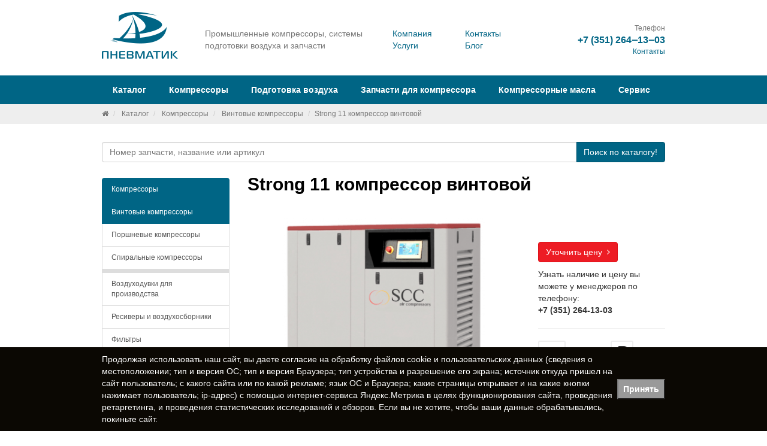

--- FILE ---
content_type: text/html; charset=UTF-8
request_url: https://www.promru.ru/catalog/kompressory/vintovye-kompressory/strong-11-kompressor-vintovoj/
body_size: 38594
content:
<!doctype html>
<html lang="ru">
<head>
    <meta charset="UTF-8"/>
    <meta http-equiv="X-UA-Compatible" content="IE=edge"/>
    <title>Strong 11 компрессор винтовой</title>
    <meta name="description" content="Strong 11 компрессор винтовой"/>
    <meta name="keywords" content="Strong 11 компрессор винтовой"/>
    <meta name="yandex-verification" content="6ada2fcbbdf92ca5" />
    <meta property="og:title" content="Strong 11 компрессор винтовой" />
    <meta property="og:url" content="https://www.promru.ru/catalog/kompressory/vintovye-kompressory/strong-11-kompressor-vintovoj/" />
    <meta property="og:image" content="http://www.promru.ru/upload/shop_1/2/6/3/item_263/shop_items_catalog_image263.png" />
    <link href="//fonts.googleapis.com/css?family=Roboto:400,700&subset=latin,cyrillic" rel="stylesheet" type="text/css"/>
    <link href="//cdnjs.cloudflare.com/ajax/libs/lightbox2/2.9.0/css/lightbox.min.css" rel="stylesheet" type="text/css"/>
    <link href="/assets/css/font-awesome.min.css" rel="stylesheet" type="text/css"/>
    <link href="/assets/fotorama/fotorama.css" rel="stylesheet" type="text/css"/>
    <link href="/assets/fancybox/jquery.fancybox.css" rel="stylesheet" type="text/css"/>
    <link href="/assets/site/site.min.css" rel="stylesheet" type="text/css"/>
    <link href="/favicon.ico" rel="icon" type="image/x-icon"/>
    <link href="/favicon.ico" rel="shortcut icon" type="image/x-icon"/>
    <link rel="icon" href="/favicon.svg" type="image/svg+xml">
    <link rel="canonical" href="https://www.promru.ru/catalog/kompressory/vintovye-kompressory/strong-11-kompressor-vintovoj/">
    <!--[if lt IE 9]>
    <script src="https://oss.maxcdn.com/libs/html5shiv/3.7.0/html5shiv.js"></script>
    <script src="https://oss.maxcdn.com/libs/respond.js/1.4.2/respond.min.js"></script>
    <![endif]-->

    <!-- Global site tag (gtag.js) - Google Analytics -->
    <script async src="https://www.googletagmanager.com/gtag/js?id=UA-208877747-51"></script>
    <script>
    window.dataLayer = window.dataLayer || [];
    function gtag(){dataLayer.push(arguments);}
    gtag('js', new Date());

    gtag('config', 'UA-208877747-51');
    </script>

</head>
<body>

<header>
    <div id="topTo">
        <div class="container">
            <div class="row">
                <div class="col-sm-2">
                    <div class="logo">
                                                    <a href="/" title="Пневматик — промышленные компрессоры, системы подготовки воздуха и запчасти">
                                <img src="/assets/site/logo.png" class="img-responsive" alt="Пневматик — промышленные компрессоры, системы подготовки воздуха и запчасти"/>
                            </a>
                                            </div>
                </div>
                <div class="col-sm-4">
                    <div class="tagLine">
                        Промышленные компрессоры, системы подготовки воздуха и&#160;запчасти
                    </div>
                </div>
                <div class="col-sm-3">
                    <div class="row">
                        <div class="col-sm-6">
                            <ul class="list-unstyled" style="margin-top: 16px;">
                                <li><a href="/company/about/">Компания</a></li>
                                <li><a href="/services/">Услуги</a></li>
                            </ul>
                        </div>
                        <div class="col-sm-6">
                            <ul class="list-unstyled" style="margin-top: 16px;">
                                <li><a href="/company/contacts/">Контакты</a></li>
                                <li><a href="/blog/">Блог</a></li>
                            </ul>
                        </div>
                    </div>
                </div>
                <div class="col-sm-3">
                    <div class="phone text-right">
                        <div class="small text-muted">Телефон</div>
                        <div class="contacts"><strong><a href="tel:+7 (351) 264‒13‒03">+7 (351) 264‒13‒03</a></strong></div>
                        <div class="small text-muted"><a href="/company/contacts/">Контакты</a></div>
                    </div>
                </div>
            </div>
        </div>
    </div>
    <nav id="mainNav">
        <div class="container">
            

<ul class="nav nav-pills">
  <li role="presentation" class="dropdown">
    <a href="/catalog/" class="dropdown-toggle" data-toggle="dropdown" role="button" aria-expanded="false" title="Каталог">Каталог</a>
    <ul class="dropdown-menu" role="menu">
      <li>
        <a href="/catalog/kompressory/" title="Компрессоры">Компрессоры</a>
      </li>
      <li>
        <a href="/catalog/vozduxoduvki-dlya-proizvodstva/" title="Воздуходувки для производства">Воздуходувки для производства</a>
      </li>
      <li>
        <a href="/catalog/resivery-i-vozduxosborniki/" title="Ресиверы и воздухосборники">Ресиверы и воздухосборники</a>
      </li>
      <li>
        <a href="/catalog/filtry/" title="Фильтры">Фильтры</a>
      </li>
      <li>
        <a href="/catalog/osushiteli/" title="Осушители">Осушители</a>
      </li>
      <li>
        <a href="/catalog/pnevmaticheskoe-oborudovanie/" title="Пневматическое оборудование">Пневматическое оборудование</a>
      </li>
      <li>
        <a href="/catalog/peskostrujnoe-oborudovanie/" title="Пескоструйное оборудование">Пескоструйное оборудование</a>
      </li>
      <li>
        <a href="/catalog/generatory-azota/" title="Генераторы азота">Генераторы азота</a>
      </li>
      <li>
        <a href="/catalog/zapchasti-k-vintovym-kompressoram/" title="Запчасти к винтовым компрессорам">Запчасти к винтовым компрессорам</a>
      </li>
      <li>
        <a href="/catalog/zapchasti-k-porshnevym-kompressoram/" title="Запчасти к поршневым компрессорам">Запчасти к поршневым компрессорам</a>
      </li>
      <li>
        <a href="/catalog/rvd/" title="РВД">РВД</a>
      </li>
      <li>
        <a href="/catalog/remni-dlya-kompressorov/" title="Ремни для компрессоров">Ремни для компрессоров</a>
      </li>
    </ul>
  </li>
  <li role="presentation" class="dropdown">
    <a href="/kompressory/vintovye-kompressory/" class="dropdown-toggle" data-toggle="dropdown" role="button" aria-expanded="false" title="Компрессоры">Компрессоры</a>
    <ul class="dropdown-menu" role="menu">
      <li>
        <a href="/kompressory/vintovye-kompressory/" title="Винтовые компрессоры">Винтовые компрессоры</a>
      </li>
      <li>
        <a href="/kompressory/porshnevye-kompressory/" title="Поршневые компрессоры">Поршневые компрессоры</a>
      </li>
      <li>
        <a href="/kompressory/peredvizhnye-kompressory/" title="Передвижные компрессоры">Передвижные компрессоры</a>
      </li>
      <li>
        <a href="/kompressory/spiralnye-kompressory/" title="Спиральные компрессоры">Спиральные компрессоры</a>
      </li>
      <li>
        <a href="/kompressory/kompressory-bu/" title="Компрессоры Б/У">Компрессоры Б/У</a>
      </li>
    </ul>
  </li>
  <li role="presentation" class="dropdown">
    <a href="/podgotovka-vozduxa/vozdushnye-resivery-dlya-kompressorov/" class="dropdown-toggle" data-toggle="dropdown" role="button" aria-expanded="false" title="Подготовка воздуха">Подготовка воздуха</a>
    <ul class="dropdown-menu" role="menu">
      <li>
        <a href="/podgotovka-vozduxa/vozdushnye-resivery-dlya-kompressorov/" title="Воздушные ресиверы для компрессоров">Воздушные ресиверы для компрессоров</a>
      </li>
      <li>
        <a href="/podgotovka-vozduxa/osushiteli-vozduxa/" title="Осушители воздуха">Осушители воздуха</a>
      </li>
      <li>
        <a href="/podgotovka-vozduxa/magistralnye-filtry/" title="Магистральные фильтры">Магистральные фильтры</a>
      </li>
    </ul>
  </li>
  <li role="presentation">
    <a href="/zapchasti-dlya-kompressora/" title="Запчасти для компрессора">Запчасти для компрессора</a>
  </li>
  <li role="presentation">
    <a href="/kompressornye-masla/" title="Компрессорные масла">Компрессорные масла</a>
  </li>
  <li role="presentation">
    <a href="/service/" title="Сервис">Сервис</a>
  </li>
</ul>
        </div>
    </nav>
</header>

    <section id="breadcrumb">
        <div class="container">
            

<ol class="breadcrumb small">
  <li>
    <a href="/" title="Белсельхоз техника">
      <i class="fa fa-home"></i>
    </a>
  </li>
  <li>
    <a href="/catalog/" title="Каталог">Каталог</a>
  </li>
  <li>
    <a href="/catalog/kompressory/" title="Компрессоры">Компрессоры</a>
  </li>
  <li>
    <a href="/catalog/kompressory/vintovye-kompressory/" title="Винтовые компрессоры">Винтовые компрессоры</a>
  </li>
  <li class="active">Strong 11 компрессор винтовой</li>
</ol>
        </div>
    </section>



<section id="searchPart" class="main">
    <div class="container">
        <form class="searchForm" role="form" action="/catalog/" method="get">
            <div class="input-group">
                <input type="search" name="text" class="form-control autocomplete" placeholder="Номер запчасти, название или артикул" autocomplete="off">
                <span class="input-group-btn">
                    <button type="submit" class="btn btn-primary">Поиск<span class="hidden-xs"> по каталогу!</span></button>
                </span>
            </div>
        </form>
    </div>
</section>



    <section id="body">
        <div class="container">
            <div class="row">
                <div class="col-sm-3">


                    <div class="subMenu">


                        

<div class="list-group">
  <a href="/catalog/kompressory/" class="list-group-item active" title="Компрессоры">Компрессоры</a>
  <div class="sub-group">
    <a href="/catalog/kompressory/vintovye-kompressory/" class="list-group-item active" title="Винтовые компрессоры">Винтовые компрессоры</a>
    <a href="/catalog/kompressory/porshnevye-kompressory/" class="list-group-item" title="Поршневые компрессоры">Поршневые компрессоры</a>
    <a href="/catalog/kompressory/spiralnye-kompressory/" class="list-group-item" title="Спиральные компрессоры">Спиральные компрессоры</a>
  </div>
  <a href="/catalog/vozduxoduvki-dlya-proizvodstva/" class="list-group-item" title="Воздуходувки для производства">Воздуходувки для производства</a>
  <a href="/catalog/resivery-i-vozduxosborniki/" class="list-group-item" title="Ресиверы и воздухосборники">Ресиверы и воздухосборники</a>
  <a href="/catalog/filtry/" class="list-group-item" title="Фильтры">Фильтры</a>
  <a href="/catalog/osushiteli/" class="list-group-item" title="Осушители">Осушители</a>
  <a href="/catalog/pnevmaticheskoe-oborudovanie/" class="list-group-item" title="Пневматическое оборудование">Пневматическое оборудование</a>
  <a href="/catalog/peskostrujnoe-oborudovanie/" class="list-group-item" title="Пескоструйное оборудование">Пескоструйное оборудование</a>
  <a href="/catalog/generatory-azota/" class="list-group-item" title="Генераторы азота">Генераторы азота</a>
  <a href="/catalog/zapchasti-k-vintovym-kompressoram/" class="list-group-item" title="Запчасти к винтовым компрессорам">Запчасти к винтовым компрессорам</a>
  <a href="/catalog/zapchasti-k-porshnevym-kompressoram/" class="list-group-item" title="Запчасти к поршневым компрессорам">Запчасти к поршневым компрессорам</a>
  <a href="/catalog/rvd/" class="list-group-item" title="РВД">РВД</a>
  <a href="/catalog/remni-dlya-kompressorov/" class="list-group-item" title="Ремни для компрессоров">Ремни для компрессоров</a>
</div>
                    </div>

                    <div class="miniTiz">
                        
                    </div>
                  


                </div>
                <div class="col-sm-9">
                    

<h1>Strong 11 компрессор винтовой</h1>
<div class="row shopItemFastInfo">
  <div class="col-sm-8">
    <a href="/upload/shop_1/2/6/3/item_263/shop_items_catalog_image263.png" data-lightbox="shop-item-set" data-title="Strong 11 компрессор винтовой">
      <img src="/img.php?src=/upload/shop_1/2/6/3/item_263/shop_items_catalog_image263.png&amp;w=640&amp;h=480&amp;a=bl&amp;zc=2&amp;q=100" class="img-responsive" alt="Strong 11 компрессор винтовой" />
    </a>
  </div>
  <div class="col-sm-4">
    <div class="summary" style="margin-top: 0;">
      <p>
        <br />
        <br />
        <a href="/contacts/" class="btn btn-danger">Уточнить цену  <i class="fa fa-angle-right"></i></a>
      </p>
      <p>Узнать наличие и цену вы можете у менеджеров по телефону:
						<br /><strong>+7 (351) 264-13-03</strong></p>
      <hr />
      <div class="row">
        <div class="col-sm-6">
          <i class="fa fa-2x fa-border fa-truck"></i>
          <p>
            <small>Удобная доставка по всей России</small>
          </p>
        </div>
        <div class="col-sm-6">
          <i class="fa fa-2x fa-border fa-rouble"></i>
          <p>
            <small>Принимаем любую форму оплаты</small>
          </p>
        </div>
      </div>
    </div>
  </div>
</div>
<div class="shopItemFullInfo">На винтовой компрессор SCC Strong 11 Германия действует гарантия 12 мес.
Мощность двигателя Strong 11 составляет 11 кВт, а рабочее давление – 8 бар.
Данный компрессор обладает высокой производительностью: 1900 л/мин.
По вопросам приобретения компрессора SCC Strong 11 со скидкой обращайтесь по телефону +7 (351) 264‒13‒03.</div>
<p> </p>
<table class="table table-condensed table-hover">
  <thead>
    <tr>
      <th class="col-sm-3">Свойство</th>
      <th>Значение</th>
    </tr>
  </thead>
  <tbody>
    <tr>
      <td class="col-sm-3">
        <strong>Производитель</strong>
      </td>
      <td>SCC</td>
    </tr>
    <tr>
      <td class="col-sm-3">
        <strong>Безмасляный</strong>
      </td>
      <td>есть</td>
    </tr>
    <tr>
      <td class="col-sm-3">
        <strong>Блок управления</strong>
      </td>
      <td>нет</td>
    </tr>
    <tr>
      <td class="col-sm-3">
        <strong>Вид компрессора</strong>
      </td>
      <td>винтовой</td>
    </tr>
    <tr>
      <td class="col-sm-3">
        <strong>Вид охлаждения</strong>
      </td>
      <td>воздушный</td>
    </tr>
    <tr>
      <td class="col-sm-3">
        <strong>Высота, мм</strong>
      </td>
      <td>800</td>
    </tr>
    <tr>
      <td class="col-sm-3">
        <strong>Давление, бар</strong>
      </td>
      <td>8</td>
    </tr>
    <tr>
      <td class="col-sm-3">
        <strong>Длина, мм</strong>
      </td>
      <td>1</td>
    </tr>
    <tr>
      <td class="col-sm-3">
        <strong>Масса, кг</strong>
      </td>
      <td>1300</td>
    </tr>
    <tr>
      <td class="col-sm-3">
        <strong>Мощность, кВт</strong>
      </td>
      <td>11</td>
    </tr>
    <tr>
      <td class="col-sm-3">
        <strong>Передвижной</strong>
      </td>
      <td>нет</td>
    </tr>
    <tr>
      <td class="col-sm-3">
        <strong>Питание</strong>
      </td>
      <td>380 В</td>
    </tr>
    <tr>
      <td class="col-sm-3">
        <strong>Производительность, л/мин</strong>
      </td>
      <td>520 - 1900</td>
    </tr>
    <tr>
      <td class="col-sm-3">
        <strong>Размер выходного патрубка, дюйм</strong>
      </td>
      <td>Multi-Air-Manager</td>
    </tr>
    <tr>
      <td class="col-sm-3">
        <strong>С осушителем</strong>
      </td>
      <td>нет</td>
    </tr>
    <tr>
      <td class="col-sm-3">
        <strong>Серия</strong>
      </td>
      <td>Strong</td>
    </tr>
    <tr>
      <td class="col-sm-3">
        <strong>Тип двигателя</strong>
      </td>
      <td>электрический</td>
    </tr>
    <tr>
      <td class="col-sm-3">
        <strong>Тип привода</strong>
      </td>
      <td>прямой</td>
    </tr>
    <tr>
      <td class="col-sm-3">
        <strong>Частотный преобразователь</strong>
      </td>
      <td>на постоянных магнитах</td>
    </tr>
    <tr>
      <td class="col-sm-3">
        <strong>Ширина, мм</strong>
      </td>
      <td>1320</td>
    </tr>
  </tbody>
</table>
                    

<br />
<br />
<h4>Похожие товары</h4>
<div class="row">
  <div class="col-sm-2">
    <a href="/catalog/kompressory/vintovye-kompressory/focus-75-7-bar-kompressor-vintovoj/" data-toggle="tooltip" data-placement="top" title="Focus 75 7 бар компрессор винтовой">
      <img src="/img.php?src=/upload/shop_1/5/1/8/item_518/shop_items_catalog_image518.png&amp;w=400&amp;h=400&amp;q=41" class="img-responsive" alt="Focus 75 7 бар компрессор винтовой" />
    </a>
    <p class="small">Focus 75 7 бар компрессор винтовой</p>
  </div>
  <div class="col-sm-2">
    <a href="/catalog/kompressory/vintovye-kompressory/as101v-95-bar-kompressor-vintovoj/" data-toggle="tooltip" data-placement="top" title="AS101V 9,5 бар компрессор винтовой">
      <img src="/img.php?src=/upload/shop_1/1/1/3/item_1138/shop_items_catalog_image1138.jpg&amp;w=400&amp;h=400&amp;q=41" class="img-responsive" alt="AS101V 9,5 бар компрессор винтовой" />
    </a>
    <p class="small">AS101V 9,5 бар компрессор винтовой</p>
  </div>
  <div class="col-sm-2">
    <a href="/catalog/kompressory/vintovye-kompressory/smart-7-12-bar-kompressor-vintovoj/" data-toggle="tooltip" data-placement="top" title="Smart 7 12 бар компрессор винтовой">
      <img src="/img.php?src=/upload/shop_1/2/5/6/item_256/shop_items_catalog_image256.png&amp;w=400&amp;h=400&amp;q=41" class="img-responsive" alt="Smart 7 12 бар компрессор винтовой" />
    </a>
    <p class="small">Smart 7 12 бар компрессор винтовой</p>
  </div>
  <div class="col-sm-2">
    <a href="/catalog/kompressory/vintovye-kompressory/dlcy-3335-ca-kompressor-vintovoj/" data-toggle="tooltip" data-placement="top" title="DLCY-33/35 CA компрессор винтовой">
      <img src="/img.php?src=/upload/shop_1/7/6/8/item_768/shop_items_catalog_image768.jpg&amp;w=400&amp;h=400&amp;q=41" class="img-responsive" alt="DLCY-33/35 CA компрессор винтовой" />
    </a>
    <p class="small">DLCY-33/35 CA компрессор винтовой</p>
  </div>
  <div class="col-sm-2">
    <a href="/catalog/kompressory/vintovye-kompressory/dlcy-57-k-kompressor-vintovoj/" data-toggle="tooltip" data-placement="top" title="DLCY-5/7 К компрессор винтовой">
      <img src="/img.php?src=/upload/shop_1/7/7/2/item_772/shop_items_catalog_image772.jpg&amp;w=400&amp;h=400&amp;q=41" class="img-responsive" alt="DLCY-5/7 К компрессор винтовой" />
    </a>
    <p class="small">DLCY-5/7 К компрессор винтовой</p>
  </div>
  <div class="col-sm-2">
    <a href="/catalog/kompressory/vintovye-kompressory/af200-95-bar-kompressor-vintovoj/" data-toggle="tooltip" data-placement="top" title="AF200 9,5 бар компрессор винтовой">
      <img src="/img.php?src=/upload/shop_1/1/1/9/item_1190/shop_items_catalog_image1190.jpg&amp;w=400&amp;h=400&amp;q=41" class="img-responsive" alt="AF200 9,5 бар компрессор винтовой" />
    </a>
    <p class="small">AF200 9,5 бар компрессор винтовой</p>
  </div>
</div>
                </div>
            </div>
        </div>
    </section>





<br />
<br />
<section id="history-line">
  <div class="container">
    <h4>Вы уже смотрели</h4>
    <div class="row">
      <div class="col-sm-2">
        <a href="/catalog/kompressory/vintovye-kompressory/strong-11-kompressor-vintovoj/" data-toggle="tooltip" data-placement="top" title="Strong 11 компрессор винтовой">
          <img src="/img.php?src=/upload/shop_1/2/6/3/item_263/shop_items_catalog_image263.png&amp;w=400&amp;h=400&amp;q=41" class="img-responsive" alt="Strong 11 компрессор винтовой" />
        </a>
        <p class="small">Strong 11 компрессор винтовой</p>
      </div>
    </div>
  </div>
</section>
<br />
<br />


<section id="saleBox" >
    <div class="container">
        

<div class="row">
  <div class="col-sm-4">
    <a href="/kompressory/porshnevye-kompressory/" class="saleItem" title="Поршневые компрессоры">
      <img src="/upload/information_system_7/1/6/3/item_163/information_items_163.jpg" alt="Поршневые компрессоры" />
      <span>Поршневые компрессоры</span>
    </a>
  </div>
  <div class="col-sm-4">
    <a href="/service/" class="saleItem" title="Сервисное обслуживание">
      <img src="/upload/information_system_7/1/6/4/item_164/information_items_164.jpg" alt="Сервисное обслуживание" />
      <span>Сервисное обслуживание</span>
    </a>
  </div>
  <div class="col-sm-4">
    <a href="/zapchasti-dlya-kompressora/" class="saleItem" title="Запчасти для компрессора">
      <img src="/upload/information_system_7/1/6/5/item_165/information_items_165.jpg" alt="Запчасти для компрессора" />
      <span>Запчасти для компрессора</span>
    </a>
  </div>
</div>
    </div>
</section>


<br/>
<br/>

    <section id="blog">
        <div class="container">
            

<div class="row rowHeader">
  <div class="col-sm-10">
    <ul class="list-inline">
      <li>
        <div class="h4">Блог</div>
      </li>
    </ul>
  </div>
  <div class="col-sm-2 text-right">
    <a href="/blog/" title="Блог">Показать всё <i class="fa fa-angle-right"></i></a>
  </div>
</div>
<div class="row">
  <div class="col-sm-4">
    <article class="blogItem">
      <div class="h5">
        <a href="/blog/208/" title="Сравнение винтового и поршневого компрессоров">
          <span class="thumb">
            <img src="/img.php?src=/upload/information_system_1/2/0/8/item_208/information_items_208.jpg&amp;w=300&amp;h=120&amp;a=c&amp;zc=1&amp;q=100" alt="Сравнение винтового и поршневого компрессоров" />
          </span>
          <span class="name">Сравнение винтового и поршневого компрессоров <i class="fa fa-angle-right"></i></span>
        </a>
      </div>
      <div class="groupLink">
        <a href="/blog/" title="Блог">Блог</a>
      </div>
    </article>
  </div>
  <div class="col-sm-4">
    <article class="blogItem">
      <div class="h5">
        <a href="/blog/206/" title="Винтовые компрессоры: типы, виды и конструкции">
          <span class="thumb">
            <img src="/img.php?src=/upload/information_system_1/2/0/6/item_206/information_items_206.jpg&amp;w=300&amp;h=120&amp;a=c&amp;zc=1&amp;q=100" alt="Винтовые компрессоры: типы, виды и конструкции" />
          </span>
          <span class="name">Винтовые компрессоры: типы, виды и конструкции <i class="fa fa-angle-right"></i></span>
        </a>
      </div>
      <div class="groupLink">
        <a href="/blog/" title="Блог">Блог</a>
      </div>
    </article>
  </div>
  <div class="col-sm-4">
    <article class="blogItem">
      <div class="h5">
        <a href="/blog/207/" title="Пневмолиния: основные сведения, принципы построения и расчеты">
          <span class="thumb">
            <img src="/img.php?src=/upload/information_system_1/2/0/7/item_207/information_items_207.jpg&amp;w=300&amp;h=120&amp;a=c&amp;zc=1&amp;q=100" alt="Пневмолиния: основные сведения, принципы построения и расчеты" />
          </span>
          <span class="name">Пневмолиния: основные сведения, принципы построения и расчеты <i class="fa fa-angle-right"></i></span>
        </a>
      </div>
      <div class="groupLink">
        <a href="/blog/" title="Блог">Блог</a>
      </div>
    </article>
  </div>
</div>
        </div>
    </section>


<div class="container" style="position: relative; z-index: 1000; background: #fff;">
    <noscript id="seomodule-finish"></noscript>
</div>

<footer>
    <div class="container">
        <div class="row">
            

<div class="col-sm-3">
  <ul class="list-unstyled">
    <li class="active">
      <a href="/catalog/" title="Каталог">Каталог</a>
    </li>
    <li>
      <a href="/kompressory/vintovye-kompressory/" title="Компрессоры">Компрессоры</a>
    </li>
  </ul>
</div>
<div class="col-sm-3">
  <ul class="list-unstyled">
    <li>
      <a href="/podgotovka-vozduxa/vozdushnye-resivery-dlya-kompressorov/" title="Подготовка воздуха">Подготовка воздуха</a>
    </li>
    <li>
      <a href="/zapchasti-dlya-kompressora/" title="Запчасти для компрессора">Запчасти для компрессора</a>
    </li>
  </ul>
</div>
<div class="col-sm-3">
  <ul class="list-unstyled">
    <li>
      <a href="/kompressornye-masla/" title="Компрессорные масла">Компрессорные масла</a>
    </li>
    <li>
      <a href="/service/" title="Сервис">Сервис</a>
    </li>
  </ul>
</div>
        </div>

        <div class="row">
            <div class="col-sm-4">
                 <a href="/company/politika-konfidenczialnosti/">Политика конфиденциальности</a>
            </div>
        </div>

        <hr/>
        <div class="row vcard">
            <div class="col-sm-4">
                <span class="category"></span>
                <span class="fn org"><span style="cursor:pointer;" onclick="expandit('ans1')">&copy; 2026</span> Пневматик, ООО</span>

                <div id="ans1" style="display: none; margin-top: 10px;">

                    <!--LiveInternet counter--><a href="https://www.liveinternet.ru/click"
                    target="_blank"><img id="licntF514" width="88" height="31" style="border:0" 
                    title="LiveInternet: показано число просмотров и посетителей за 24 часа"
                    src="[data-uri]"
                    alt=""/></a><script>(function(d,s){d.getElementById("licntF514").src=
                    "https://counter.yadro.ru/hit?t52.6;r"+escape(d.referrer)+
                    ((typeof(s)=="undefined")?"":";s"+s.width+"*"+s.height+"*"+
                    (s.colorDepth?s.colorDepth:s.pixelDepth))+";u"+escape(d.URL)+
                    ";h"+escape(d.title.substring(0,150))+";"+Math.random()})
                    (document,screen)</script><!--/LiveInternet-->

                    <!-- Yandex.Metrika informer -->
                    <a href="https://metrika.yandex.ru/stat/?id=41144209&amp;from=informer"
                    target="_blank" rel="nofollow"><img src="https://informer.yandex.ru/informer/41144209/3_1_FFFFFFFF_EFEFEFFF_0_pageviews"
                    style="width:88px; height:31px; border:0;" alt="Яндекс.Метрика" title="Яндекс.Метрика: данные за сегодня (просмотры, визиты и уникальные посетители)" class="ym-advanced-informer" data-cid="41144209" data-lang="ru" /></a>
                    <!-- /Yandex.Metrika informer -->

                    <!-- Yandex.Metrika counter -->
                    <script type="text/javascript">
                        setTimeout(function(){
                    (function(m,e,t,r,i,k,a){m[i]=m[i]||function(){(m[i].a=m[i].a||[]).push(arguments)};
                    m[i].l=1*new Date();k=e.createElement(t),a=e.getElementsByTagName(t)[0],k.async=1,k.src=r,a.parentNode.insertBefore(k,a)})
                    (window, document, "script", "https://mc.yandex.ru/metrika/tag.js", "ym");

                    ym(41144209, "init", {
                            clickmap:true,
                            trackLinks:true,
                            accurateTrackBounce:true,
                            webvisor:true,
                            trackHash:true
                    });
                    },2000);
                    </script>
                    <noscript><div><img src="https://mc.yandex.ru/watch/41144209" style="position:absolute; left:-9999px;" alt="" /></div></noscript>
                    <!-- /Yandex.Metrika counter -->
                </div>

                <script>
                    function expandit(id){
                      obj = document.getElementById(id);
                      if (obj.style.display=="none") obj.style.display="";
                      else obj.style.display="none";
                    }
                    </script>

            </div>
            <div class="col-sm-4 text-center adr">
                <span class="street-address">Архитекторная, 38</span>,
                <span class="locality">Челябинск</span>
            </div>
            <div class="col-sm-3 text-right col-sm-offset-1">
                <div class="soc" style="margin: 0 20px 0 0; display: inline-block;">
                    <a href="https://vk.com/public215941021" target="_blank" rel="nofollow noopener noreferrer" class="vk"></a>
                    <a href="https://ok.ru/group/70000000657474" target="_blank" rel="nofollow noopener noreferrer" class="ok"></a>
                </div>
				<span class="tel">
					<span class="value" title="+7 (351) 264‒13‒03"><a href="tel:+7 (351) 264‒13‒03">+7 (351) 264‒13‒03</a></span>
				</span>
            </div>

        </div>
    </div>
</footer>





<script type="text/javascript" src="//yandex.st/jquery/1.11.0/jquery.min.js"></script>
<script type="text/javascript" src="//netdna.bootstrapcdn.com/bootstrap/3.2.0/js/bootstrap.min.js"></script>
<script type="text/javascript" src="//cdnjs.cloudflare.com/ajax/libs/lightbox2/2.9.0/js/lightbox.min.js"></script>
<script type="text/javascript" src="//cdnjs.cloudflare.com/ajax/libs/jquery.sticky/1.0.4/jquery.sticky.min.js"></script>
<script type="text/javascript" src="/assets/autocomplete/jquery.autocomplete.min.js"></script>
<script type="text/javascript" src="/assets/fotorama/fotorama.js"></script>
<script type="text/javascript" src="/assets/fancybox/jquery.fancybox.pack.js"></script>
<script type="text/javascript" src="/assets/expromtum/expromptum.min.js"></script>
<script type="text/javascript" src="/assets/autocomplete/jquery.autocomplete.min.js"></script>
<script type="text/javascript" src="/assets/site/site.min.js"></script>


<script type="application/ld+json">
{
	"@context": "http://schema.org",
	"@type": "Organization",
	"url" : "http://www.promru.ru",
	"logo" : "http://www.promru.ru/assets/site/og.jpg",
	"address": {
		"@type": "PostalAddress",
		"addressLocality": "Челябинск",
		"postalCode": "454006",
		"streetAddress": "Архитекторная, 38"
	},
	"email": "info@promru.ru",
	"name": "Пневматик, ООО",
	"telephone": "+7 (351) 264‒13‒03"
}
</script>


<script>
    $(window).load(function(){
        $('.subMenu').sticky({
            topSpacing: 0,
            bottomSpacing: ($('footer').offset().top + $('footer').outerHeight()) - $('#history-line').offset().top + 100
        });
    });
</script>

<div class="hidden">
    <a href="https://www.hostcms.ru" target="_blank" rel="nofollow noopener">Система управления сайтом HostCMS</a>
</div>



<!-- Всплывающее уведомление о куках и персональных данных -->	
<style>
.cookie-alert {
    position: fixed;
    z-index: 10000;
    bottom: 0;
    left: 0;
    padding: 10px;
    background-color: #0b0803;
	color: #fff;
    width: 100%;
    display: none;
}

@media only screen and (max-width: 475px) {
    .cookie-alert {
        min-height:150px;
    }
	.cookie-alert .cookie-alert__text {
		padding: 5px 15px 5px 5px;
	}
}

.cookie-alert__inner {
    display: flex;
    align-items: center;
    justify-content: space-between;
    height: 100%;
	max-width: 1200px;
    margin: auto;
}

@media only screen and (max-width: 475px) {
    .cookie-alert__inner {
        flex-direction:column
    }
}
.cookie-alert__button {
    cursor: pointer;
    display: flex;
    align-items: center;
    justify-content: center;
    text-align: center;
    font-weight: 600;
	padding: 5px 10px;
	background-color: #999;
	min-width: 80px;
}
</style>

<div class="cookie-alert">
    <div class="container">
        <div class="cookie-alert__inner">
            <div class="cookie-alert__text js-cookie-notification-text">Продолжая использовать наш сайт, вы даете <a href="/company/politika-konfidenczialnosti/" style="color: inherit;" alt="Согласие на обработку персональных данных" target="_blank">согласие</a> на обработку файлов cookie и пользовательских данных (сведения о местоположении; тип и версия ОС; тип и версия Браузера; тип устройства и разрешение его экрана; источник откуда пришел на сайт пользователь; с какого сайта или по какой рекламе; язык ОС и Браузера; какие страницы открывает и на какие кнопки нажимает пользователь; ip-адрес) с помощью интернет-сервиса Яндекс.Метрика в целях функционирования сайта, проведения ретаргетинга, и проведения статистических исследований и обзоров. Если вы не хотите, чтобы ваши данные обрабатывались, покиньте сайт.</div>
			
				<button id="btn_close_cookie" class="cookie-alert__button" type="button">Принять</button>
			
        </div>
    </div>
</div>


<script>
// функция возвращает cookie с именем name, если есть, если нет, то undefined    
function getCookie(name) {
    let matches = document.cookie.match(new RegExp(
    "(?:^|; )" + name.replace(/([\.$?*|{}\(\)\[\]\\\/\+^])/g, '\\$1') + "=([^;]*)"
    ));
    return matches ? decodeURIComponent(matches[1]) : undefined;
}

document.addEventListener("readystatechange",(event)=>{
	let cookiecook = getCookie("cookiecook");
	cookiewin = document.getElementsByClassName('cookie-alert')[0];    
	// проверяем, есть ли у нас cookie, с которой мы не показываем окно и если нет, запускаем показ
	if (cookiecook != "no") {
		// показываем    
		cookiewin.style.display="block"; 
		// закрываем по клику
		document.getElementById("btn_close_cookie").addEventListener("click", function(){
			cookiewin.style.display="none";    
			// записываем cookie на 1 день, с которой мы не показываем окно
			let date = new Date;
			date.setDate(date.getDate() + 1);    
			document.cookie = "cookiecook=no; path=/; expires=" + date.toUTCString();               
		});
	}
	
});


</script>
<!-- /Всплывающее уведомление о куках и персональных данных -->	



</body>
</html>